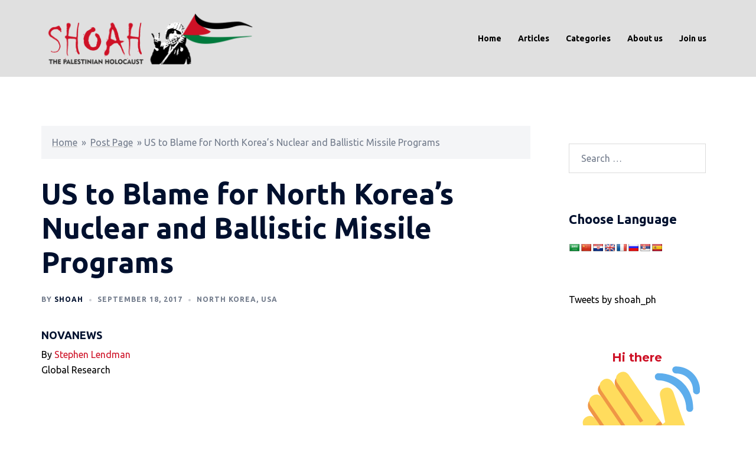

--- FILE ---
content_type: text/html; charset=utf-8
request_url: https://www.google.com/recaptcha/api2/anchor?ar=1&k=6LfW2GUpAAAAAExiMii_MVuNuC-1B5B7eH24a2IQ&co=aHR0cHM6Ly9zaG9haC5vcmcudWs6NDQz&hl=en&v=N67nZn4AqZkNcbeMu4prBgzg&theme=light&size=compact&anchor-ms=20000&execute-ms=30000&cb=qv7bv4ie8b7j
body_size: 49581
content:
<!DOCTYPE HTML><html dir="ltr" lang="en"><head><meta http-equiv="Content-Type" content="text/html; charset=UTF-8">
<meta http-equiv="X-UA-Compatible" content="IE=edge">
<title>reCAPTCHA</title>
<style type="text/css">
/* cyrillic-ext */
@font-face {
  font-family: 'Roboto';
  font-style: normal;
  font-weight: 400;
  font-stretch: 100%;
  src: url(//fonts.gstatic.com/s/roboto/v48/KFO7CnqEu92Fr1ME7kSn66aGLdTylUAMa3GUBHMdazTgWw.woff2) format('woff2');
  unicode-range: U+0460-052F, U+1C80-1C8A, U+20B4, U+2DE0-2DFF, U+A640-A69F, U+FE2E-FE2F;
}
/* cyrillic */
@font-face {
  font-family: 'Roboto';
  font-style: normal;
  font-weight: 400;
  font-stretch: 100%;
  src: url(//fonts.gstatic.com/s/roboto/v48/KFO7CnqEu92Fr1ME7kSn66aGLdTylUAMa3iUBHMdazTgWw.woff2) format('woff2');
  unicode-range: U+0301, U+0400-045F, U+0490-0491, U+04B0-04B1, U+2116;
}
/* greek-ext */
@font-face {
  font-family: 'Roboto';
  font-style: normal;
  font-weight: 400;
  font-stretch: 100%;
  src: url(//fonts.gstatic.com/s/roboto/v48/KFO7CnqEu92Fr1ME7kSn66aGLdTylUAMa3CUBHMdazTgWw.woff2) format('woff2');
  unicode-range: U+1F00-1FFF;
}
/* greek */
@font-face {
  font-family: 'Roboto';
  font-style: normal;
  font-weight: 400;
  font-stretch: 100%;
  src: url(//fonts.gstatic.com/s/roboto/v48/KFO7CnqEu92Fr1ME7kSn66aGLdTylUAMa3-UBHMdazTgWw.woff2) format('woff2');
  unicode-range: U+0370-0377, U+037A-037F, U+0384-038A, U+038C, U+038E-03A1, U+03A3-03FF;
}
/* math */
@font-face {
  font-family: 'Roboto';
  font-style: normal;
  font-weight: 400;
  font-stretch: 100%;
  src: url(//fonts.gstatic.com/s/roboto/v48/KFO7CnqEu92Fr1ME7kSn66aGLdTylUAMawCUBHMdazTgWw.woff2) format('woff2');
  unicode-range: U+0302-0303, U+0305, U+0307-0308, U+0310, U+0312, U+0315, U+031A, U+0326-0327, U+032C, U+032F-0330, U+0332-0333, U+0338, U+033A, U+0346, U+034D, U+0391-03A1, U+03A3-03A9, U+03B1-03C9, U+03D1, U+03D5-03D6, U+03F0-03F1, U+03F4-03F5, U+2016-2017, U+2034-2038, U+203C, U+2040, U+2043, U+2047, U+2050, U+2057, U+205F, U+2070-2071, U+2074-208E, U+2090-209C, U+20D0-20DC, U+20E1, U+20E5-20EF, U+2100-2112, U+2114-2115, U+2117-2121, U+2123-214F, U+2190, U+2192, U+2194-21AE, U+21B0-21E5, U+21F1-21F2, U+21F4-2211, U+2213-2214, U+2216-22FF, U+2308-230B, U+2310, U+2319, U+231C-2321, U+2336-237A, U+237C, U+2395, U+239B-23B7, U+23D0, U+23DC-23E1, U+2474-2475, U+25AF, U+25B3, U+25B7, U+25BD, U+25C1, U+25CA, U+25CC, U+25FB, U+266D-266F, U+27C0-27FF, U+2900-2AFF, U+2B0E-2B11, U+2B30-2B4C, U+2BFE, U+3030, U+FF5B, U+FF5D, U+1D400-1D7FF, U+1EE00-1EEFF;
}
/* symbols */
@font-face {
  font-family: 'Roboto';
  font-style: normal;
  font-weight: 400;
  font-stretch: 100%;
  src: url(//fonts.gstatic.com/s/roboto/v48/KFO7CnqEu92Fr1ME7kSn66aGLdTylUAMaxKUBHMdazTgWw.woff2) format('woff2');
  unicode-range: U+0001-000C, U+000E-001F, U+007F-009F, U+20DD-20E0, U+20E2-20E4, U+2150-218F, U+2190, U+2192, U+2194-2199, U+21AF, U+21E6-21F0, U+21F3, U+2218-2219, U+2299, U+22C4-22C6, U+2300-243F, U+2440-244A, U+2460-24FF, U+25A0-27BF, U+2800-28FF, U+2921-2922, U+2981, U+29BF, U+29EB, U+2B00-2BFF, U+4DC0-4DFF, U+FFF9-FFFB, U+10140-1018E, U+10190-1019C, U+101A0, U+101D0-101FD, U+102E0-102FB, U+10E60-10E7E, U+1D2C0-1D2D3, U+1D2E0-1D37F, U+1F000-1F0FF, U+1F100-1F1AD, U+1F1E6-1F1FF, U+1F30D-1F30F, U+1F315, U+1F31C, U+1F31E, U+1F320-1F32C, U+1F336, U+1F378, U+1F37D, U+1F382, U+1F393-1F39F, U+1F3A7-1F3A8, U+1F3AC-1F3AF, U+1F3C2, U+1F3C4-1F3C6, U+1F3CA-1F3CE, U+1F3D4-1F3E0, U+1F3ED, U+1F3F1-1F3F3, U+1F3F5-1F3F7, U+1F408, U+1F415, U+1F41F, U+1F426, U+1F43F, U+1F441-1F442, U+1F444, U+1F446-1F449, U+1F44C-1F44E, U+1F453, U+1F46A, U+1F47D, U+1F4A3, U+1F4B0, U+1F4B3, U+1F4B9, U+1F4BB, U+1F4BF, U+1F4C8-1F4CB, U+1F4D6, U+1F4DA, U+1F4DF, U+1F4E3-1F4E6, U+1F4EA-1F4ED, U+1F4F7, U+1F4F9-1F4FB, U+1F4FD-1F4FE, U+1F503, U+1F507-1F50B, U+1F50D, U+1F512-1F513, U+1F53E-1F54A, U+1F54F-1F5FA, U+1F610, U+1F650-1F67F, U+1F687, U+1F68D, U+1F691, U+1F694, U+1F698, U+1F6AD, U+1F6B2, U+1F6B9-1F6BA, U+1F6BC, U+1F6C6-1F6CF, U+1F6D3-1F6D7, U+1F6E0-1F6EA, U+1F6F0-1F6F3, U+1F6F7-1F6FC, U+1F700-1F7FF, U+1F800-1F80B, U+1F810-1F847, U+1F850-1F859, U+1F860-1F887, U+1F890-1F8AD, U+1F8B0-1F8BB, U+1F8C0-1F8C1, U+1F900-1F90B, U+1F93B, U+1F946, U+1F984, U+1F996, U+1F9E9, U+1FA00-1FA6F, U+1FA70-1FA7C, U+1FA80-1FA89, U+1FA8F-1FAC6, U+1FACE-1FADC, U+1FADF-1FAE9, U+1FAF0-1FAF8, U+1FB00-1FBFF;
}
/* vietnamese */
@font-face {
  font-family: 'Roboto';
  font-style: normal;
  font-weight: 400;
  font-stretch: 100%;
  src: url(//fonts.gstatic.com/s/roboto/v48/KFO7CnqEu92Fr1ME7kSn66aGLdTylUAMa3OUBHMdazTgWw.woff2) format('woff2');
  unicode-range: U+0102-0103, U+0110-0111, U+0128-0129, U+0168-0169, U+01A0-01A1, U+01AF-01B0, U+0300-0301, U+0303-0304, U+0308-0309, U+0323, U+0329, U+1EA0-1EF9, U+20AB;
}
/* latin-ext */
@font-face {
  font-family: 'Roboto';
  font-style: normal;
  font-weight: 400;
  font-stretch: 100%;
  src: url(//fonts.gstatic.com/s/roboto/v48/KFO7CnqEu92Fr1ME7kSn66aGLdTylUAMa3KUBHMdazTgWw.woff2) format('woff2');
  unicode-range: U+0100-02BA, U+02BD-02C5, U+02C7-02CC, U+02CE-02D7, U+02DD-02FF, U+0304, U+0308, U+0329, U+1D00-1DBF, U+1E00-1E9F, U+1EF2-1EFF, U+2020, U+20A0-20AB, U+20AD-20C0, U+2113, U+2C60-2C7F, U+A720-A7FF;
}
/* latin */
@font-face {
  font-family: 'Roboto';
  font-style: normal;
  font-weight: 400;
  font-stretch: 100%;
  src: url(//fonts.gstatic.com/s/roboto/v48/KFO7CnqEu92Fr1ME7kSn66aGLdTylUAMa3yUBHMdazQ.woff2) format('woff2');
  unicode-range: U+0000-00FF, U+0131, U+0152-0153, U+02BB-02BC, U+02C6, U+02DA, U+02DC, U+0304, U+0308, U+0329, U+2000-206F, U+20AC, U+2122, U+2191, U+2193, U+2212, U+2215, U+FEFF, U+FFFD;
}
/* cyrillic-ext */
@font-face {
  font-family: 'Roboto';
  font-style: normal;
  font-weight: 500;
  font-stretch: 100%;
  src: url(//fonts.gstatic.com/s/roboto/v48/KFO7CnqEu92Fr1ME7kSn66aGLdTylUAMa3GUBHMdazTgWw.woff2) format('woff2');
  unicode-range: U+0460-052F, U+1C80-1C8A, U+20B4, U+2DE0-2DFF, U+A640-A69F, U+FE2E-FE2F;
}
/* cyrillic */
@font-face {
  font-family: 'Roboto';
  font-style: normal;
  font-weight: 500;
  font-stretch: 100%;
  src: url(//fonts.gstatic.com/s/roboto/v48/KFO7CnqEu92Fr1ME7kSn66aGLdTylUAMa3iUBHMdazTgWw.woff2) format('woff2');
  unicode-range: U+0301, U+0400-045F, U+0490-0491, U+04B0-04B1, U+2116;
}
/* greek-ext */
@font-face {
  font-family: 'Roboto';
  font-style: normal;
  font-weight: 500;
  font-stretch: 100%;
  src: url(//fonts.gstatic.com/s/roboto/v48/KFO7CnqEu92Fr1ME7kSn66aGLdTylUAMa3CUBHMdazTgWw.woff2) format('woff2');
  unicode-range: U+1F00-1FFF;
}
/* greek */
@font-face {
  font-family: 'Roboto';
  font-style: normal;
  font-weight: 500;
  font-stretch: 100%;
  src: url(//fonts.gstatic.com/s/roboto/v48/KFO7CnqEu92Fr1ME7kSn66aGLdTylUAMa3-UBHMdazTgWw.woff2) format('woff2');
  unicode-range: U+0370-0377, U+037A-037F, U+0384-038A, U+038C, U+038E-03A1, U+03A3-03FF;
}
/* math */
@font-face {
  font-family: 'Roboto';
  font-style: normal;
  font-weight: 500;
  font-stretch: 100%;
  src: url(//fonts.gstatic.com/s/roboto/v48/KFO7CnqEu92Fr1ME7kSn66aGLdTylUAMawCUBHMdazTgWw.woff2) format('woff2');
  unicode-range: U+0302-0303, U+0305, U+0307-0308, U+0310, U+0312, U+0315, U+031A, U+0326-0327, U+032C, U+032F-0330, U+0332-0333, U+0338, U+033A, U+0346, U+034D, U+0391-03A1, U+03A3-03A9, U+03B1-03C9, U+03D1, U+03D5-03D6, U+03F0-03F1, U+03F4-03F5, U+2016-2017, U+2034-2038, U+203C, U+2040, U+2043, U+2047, U+2050, U+2057, U+205F, U+2070-2071, U+2074-208E, U+2090-209C, U+20D0-20DC, U+20E1, U+20E5-20EF, U+2100-2112, U+2114-2115, U+2117-2121, U+2123-214F, U+2190, U+2192, U+2194-21AE, U+21B0-21E5, U+21F1-21F2, U+21F4-2211, U+2213-2214, U+2216-22FF, U+2308-230B, U+2310, U+2319, U+231C-2321, U+2336-237A, U+237C, U+2395, U+239B-23B7, U+23D0, U+23DC-23E1, U+2474-2475, U+25AF, U+25B3, U+25B7, U+25BD, U+25C1, U+25CA, U+25CC, U+25FB, U+266D-266F, U+27C0-27FF, U+2900-2AFF, U+2B0E-2B11, U+2B30-2B4C, U+2BFE, U+3030, U+FF5B, U+FF5D, U+1D400-1D7FF, U+1EE00-1EEFF;
}
/* symbols */
@font-face {
  font-family: 'Roboto';
  font-style: normal;
  font-weight: 500;
  font-stretch: 100%;
  src: url(//fonts.gstatic.com/s/roboto/v48/KFO7CnqEu92Fr1ME7kSn66aGLdTylUAMaxKUBHMdazTgWw.woff2) format('woff2');
  unicode-range: U+0001-000C, U+000E-001F, U+007F-009F, U+20DD-20E0, U+20E2-20E4, U+2150-218F, U+2190, U+2192, U+2194-2199, U+21AF, U+21E6-21F0, U+21F3, U+2218-2219, U+2299, U+22C4-22C6, U+2300-243F, U+2440-244A, U+2460-24FF, U+25A0-27BF, U+2800-28FF, U+2921-2922, U+2981, U+29BF, U+29EB, U+2B00-2BFF, U+4DC0-4DFF, U+FFF9-FFFB, U+10140-1018E, U+10190-1019C, U+101A0, U+101D0-101FD, U+102E0-102FB, U+10E60-10E7E, U+1D2C0-1D2D3, U+1D2E0-1D37F, U+1F000-1F0FF, U+1F100-1F1AD, U+1F1E6-1F1FF, U+1F30D-1F30F, U+1F315, U+1F31C, U+1F31E, U+1F320-1F32C, U+1F336, U+1F378, U+1F37D, U+1F382, U+1F393-1F39F, U+1F3A7-1F3A8, U+1F3AC-1F3AF, U+1F3C2, U+1F3C4-1F3C6, U+1F3CA-1F3CE, U+1F3D4-1F3E0, U+1F3ED, U+1F3F1-1F3F3, U+1F3F5-1F3F7, U+1F408, U+1F415, U+1F41F, U+1F426, U+1F43F, U+1F441-1F442, U+1F444, U+1F446-1F449, U+1F44C-1F44E, U+1F453, U+1F46A, U+1F47D, U+1F4A3, U+1F4B0, U+1F4B3, U+1F4B9, U+1F4BB, U+1F4BF, U+1F4C8-1F4CB, U+1F4D6, U+1F4DA, U+1F4DF, U+1F4E3-1F4E6, U+1F4EA-1F4ED, U+1F4F7, U+1F4F9-1F4FB, U+1F4FD-1F4FE, U+1F503, U+1F507-1F50B, U+1F50D, U+1F512-1F513, U+1F53E-1F54A, U+1F54F-1F5FA, U+1F610, U+1F650-1F67F, U+1F687, U+1F68D, U+1F691, U+1F694, U+1F698, U+1F6AD, U+1F6B2, U+1F6B9-1F6BA, U+1F6BC, U+1F6C6-1F6CF, U+1F6D3-1F6D7, U+1F6E0-1F6EA, U+1F6F0-1F6F3, U+1F6F7-1F6FC, U+1F700-1F7FF, U+1F800-1F80B, U+1F810-1F847, U+1F850-1F859, U+1F860-1F887, U+1F890-1F8AD, U+1F8B0-1F8BB, U+1F8C0-1F8C1, U+1F900-1F90B, U+1F93B, U+1F946, U+1F984, U+1F996, U+1F9E9, U+1FA00-1FA6F, U+1FA70-1FA7C, U+1FA80-1FA89, U+1FA8F-1FAC6, U+1FACE-1FADC, U+1FADF-1FAE9, U+1FAF0-1FAF8, U+1FB00-1FBFF;
}
/* vietnamese */
@font-face {
  font-family: 'Roboto';
  font-style: normal;
  font-weight: 500;
  font-stretch: 100%;
  src: url(//fonts.gstatic.com/s/roboto/v48/KFO7CnqEu92Fr1ME7kSn66aGLdTylUAMa3OUBHMdazTgWw.woff2) format('woff2');
  unicode-range: U+0102-0103, U+0110-0111, U+0128-0129, U+0168-0169, U+01A0-01A1, U+01AF-01B0, U+0300-0301, U+0303-0304, U+0308-0309, U+0323, U+0329, U+1EA0-1EF9, U+20AB;
}
/* latin-ext */
@font-face {
  font-family: 'Roboto';
  font-style: normal;
  font-weight: 500;
  font-stretch: 100%;
  src: url(//fonts.gstatic.com/s/roboto/v48/KFO7CnqEu92Fr1ME7kSn66aGLdTylUAMa3KUBHMdazTgWw.woff2) format('woff2');
  unicode-range: U+0100-02BA, U+02BD-02C5, U+02C7-02CC, U+02CE-02D7, U+02DD-02FF, U+0304, U+0308, U+0329, U+1D00-1DBF, U+1E00-1E9F, U+1EF2-1EFF, U+2020, U+20A0-20AB, U+20AD-20C0, U+2113, U+2C60-2C7F, U+A720-A7FF;
}
/* latin */
@font-face {
  font-family: 'Roboto';
  font-style: normal;
  font-weight: 500;
  font-stretch: 100%;
  src: url(//fonts.gstatic.com/s/roboto/v48/KFO7CnqEu92Fr1ME7kSn66aGLdTylUAMa3yUBHMdazQ.woff2) format('woff2');
  unicode-range: U+0000-00FF, U+0131, U+0152-0153, U+02BB-02BC, U+02C6, U+02DA, U+02DC, U+0304, U+0308, U+0329, U+2000-206F, U+20AC, U+2122, U+2191, U+2193, U+2212, U+2215, U+FEFF, U+FFFD;
}
/* cyrillic-ext */
@font-face {
  font-family: 'Roboto';
  font-style: normal;
  font-weight: 900;
  font-stretch: 100%;
  src: url(//fonts.gstatic.com/s/roboto/v48/KFO7CnqEu92Fr1ME7kSn66aGLdTylUAMa3GUBHMdazTgWw.woff2) format('woff2');
  unicode-range: U+0460-052F, U+1C80-1C8A, U+20B4, U+2DE0-2DFF, U+A640-A69F, U+FE2E-FE2F;
}
/* cyrillic */
@font-face {
  font-family: 'Roboto';
  font-style: normal;
  font-weight: 900;
  font-stretch: 100%;
  src: url(//fonts.gstatic.com/s/roboto/v48/KFO7CnqEu92Fr1ME7kSn66aGLdTylUAMa3iUBHMdazTgWw.woff2) format('woff2');
  unicode-range: U+0301, U+0400-045F, U+0490-0491, U+04B0-04B1, U+2116;
}
/* greek-ext */
@font-face {
  font-family: 'Roboto';
  font-style: normal;
  font-weight: 900;
  font-stretch: 100%;
  src: url(//fonts.gstatic.com/s/roboto/v48/KFO7CnqEu92Fr1ME7kSn66aGLdTylUAMa3CUBHMdazTgWw.woff2) format('woff2');
  unicode-range: U+1F00-1FFF;
}
/* greek */
@font-face {
  font-family: 'Roboto';
  font-style: normal;
  font-weight: 900;
  font-stretch: 100%;
  src: url(//fonts.gstatic.com/s/roboto/v48/KFO7CnqEu92Fr1ME7kSn66aGLdTylUAMa3-UBHMdazTgWw.woff2) format('woff2');
  unicode-range: U+0370-0377, U+037A-037F, U+0384-038A, U+038C, U+038E-03A1, U+03A3-03FF;
}
/* math */
@font-face {
  font-family: 'Roboto';
  font-style: normal;
  font-weight: 900;
  font-stretch: 100%;
  src: url(//fonts.gstatic.com/s/roboto/v48/KFO7CnqEu92Fr1ME7kSn66aGLdTylUAMawCUBHMdazTgWw.woff2) format('woff2');
  unicode-range: U+0302-0303, U+0305, U+0307-0308, U+0310, U+0312, U+0315, U+031A, U+0326-0327, U+032C, U+032F-0330, U+0332-0333, U+0338, U+033A, U+0346, U+034D, U+0391-03A1, U+03A3-03A9, U+03B1-03C9, U+03D1, U+03D5-03D6, U+03F0-03F1, U+03F4-03F5, U+2016-2017, U+2034-2038, U+203C, U+2040, U+2043, U+2047, U+2050, U+2057, U+205F, U+2070-2071, U+2074-208E, U+2090-209C, U+20D0-20DC, U+20E1, U+20E5-20EF, U+2100-2112, U+2114-2115, U+2117-2121, U+2123-214F, U+2190, U+2192, U+2194-21AE, U+21B0-21E5, U+21F1-21F2, U+21F4-2211, U+2213-2214, U+2216-22FF, U+2308-230B, U+2310, U+2319, U+231C-2321, U+2336-237A, U+237C, U+2395, U+239B-23B7, U+23D0, U+23DC-23E1, U+2474-2475, U+25AF, U+25B3, U+25B7, U+25BD, U+25C1, U+25CA, U+25CC, U+25FB, U+266D-266F, U+27C0-27FF, U+2900-2AFF, U+2B0E-2B11, U+2B30-2B4C, U+2BFE, U+3030, U+FF5B, U+FF5D, U+1D400-1D7FF, U+1EE00-1EEFF;
}
/* symbols */
@font-face {
  font-family: 'Roboto';
  font-style: normal;
  font-weight: 900;
  font-stretch: 100%;
  src: url(//fonts.gstatic.com/s/roboto/v48/KFO7CnqEu92Fr1ME7kSn66aGLdTylUAMaxKUBHMdazTgWw.woff2) format('woff2');
  unicode-range: U+0001-000C, U+000E-001F, U+007F-009F, U+20DD-20E0, U+20E2-20E4, U+2150-218F, U+2190, U+2192, U+2194-2199, U+21AF, U+21E6-21F0, U+21F3, U+2218-2219, U+2299, U+22C4-22C6, U+2300-243F, U+2440-244A, U+2460-24FF, U+25A0-27BF, U+2800-28FF, U+2921-2922, U+2981, U+29BF, U+29EB, U+2B00-2BFF, U+4DC0-4DFF, U+FFF9-FFFB, U+10140-1018E, U+10190-1019C, U+101A0, U+101D0-101FD, U+102E0-102FB, U+10E60-10E7E, U+1D2C0-1D2D3, U+1D2E0-1D37F, U+1F000-1F0FF, U+1F100-1F1AD, U+1F1E6-1F1FF, U+1F30D-1F30F, U+1F315, U+1F31C, U+1F31E, U+1F320-1F32C, U+1F336, U+1F378, U+1F37D, U+1F382, U+1F393-1F39F, U+1F3A7-1F3A8, U+1F3AC-1F3AF, U+1F3C2, U+1F3C4-1F3C6, U+1F3CA-1F3CE, U+1F3D4-1F3E0, U+1F3ED, U+1F3F1-1F3F3, U+1F3F5-1F3F7, U+1F408, U+1F415, U+1F41F, U+1F426, U+1F43F, U+1F441-1F442, U+1F444, U+1F446-1F449, U+1F44C-1F44E, U+1F453, U+1F46A, U+1F47D, U+1F4A3, U+1F4B0, U+1F4B3, U+1F4B9, U+1F4BB, U+1F4BF, U+1F4C8-1F4CB, U+1F4D6, U+1F4DA, U+1F4DF, U+1F4E3-1F4E6, U+1F4EA-1F4ED, U+1F4F7, U+1F4F9-1F4FB, U+1F4FD-1F4FE, U+1F503, U+1F507-1F50B, U+1F50D, U+1F512-1F513, U+1F53E-1F54A, U+1F54F-1F5FA, U+1F610, U+1F650-1F67F, U+1F687, U+1F68D, U+1F691, U+1F694, U+1F698, U+1F6AD, U+1F6B2, U+1F6B9-1F6BA, U+1F6BC, U+1F6C6-1F6CF, U+1F6D3-1F6D7, U+1F6E0-1F6EA, U+1F6F0-1F6F3, U+1F6F7-1F6FC, U+1F700-1F7FF, U+1F800-1F80B, U+1F810-1F847, U+1F850-1F859, U+1F860-1F887, U+1F890-1F8AD, U+1F8B0-1F8BB, U+1F8C0-1F8C1, U+1F900-1F90B, U+1F93B, U+1F946, U+1F984, U+1F996, U+1F9E9, U+1FA00-1FA6F, U+1FA70-1FA7C, U+1FA80-1FA89, U+1FA8F-1FAC6, U+1FACE-1FADC, U+1FADF-1FAE9, U+1FAF0-1FAF8, U+1FB00-1FBFF;
}
/* vietnamese */
@font-face {
  font-family: 'Roboto';
  font-style: normal;
  font-weight: 900;
  font-stretch: 100%;
  src: url(//fonts.gstatic.com/s/roboto/v48/KFO7CnqEu92Fr1ME7kSn66aGLdTylUAMa3OUBHMdazTgWw.woff2) format('woff2');
  unicode-range: U+0102-0103, U+0110-0111, U+0128-0129, U+0168-0169, U+01A0-01A1, U+01AF-01B0, U+0300-0301, U+0303-0304, U+0308-0309, U+0323, U+0329, U+1EA0-1EF9, U+20AB;
}
/* latin-ext */
@font-face {
  font-family: 'Roboto';
  font-style: normal;
  font-weight: 900;
  font-stretch: 100%;
  src: url(//fonts.gstatic.com/s/roboto/v48/KFO7CnqEu92Fr1ME7kSn66aGLdTylUAMa3KUBHMdazTgWw.woff2) format('woff2');
  unicode-range: U+0100-02BA, U+02BD-02C5, U+02C7-02CC, U+02CE-02D7, U+02DD-02FF, U+0304, U+0308, U+0329, U+1D00-1DBF, U+1E00-1E9F, U+1EF2-1EFF, U+2020, U+20A0-20AB, U+20AD-20C0, U+2113, U+2C60-2C7F, U+A720-A7FF;
}
/* latin */
@font-face {
  font-family: 'Roboto';
  font-style: normal;
  font-weight: 900;
  font-stretch: 100%;
  src: url(//fonts.gstatic.com/s/roboto/v48/KFO7CnqEu92Fr1ME7kSn66aGLdTylUAMa3yUBHMdazQ.woff2) format('woff2');
  unicode-range: U+0000-00FF, U+0131, U+0152-0153, U+02BB-02BC, U+02C6, U+02DA, U+02DC, U+0304, U+0308, U+0329, U+2000-206F, U+20AC, U+2122, U+2191, U+2193, U+2212, U+2215, U+FEFF, U+FFFD;
}

</style>
<link rel="stylesheet" type="text/css" href="https://www.gstatic.com/recaptcha/releases/N67nZn4AqZkNcbeMu4prBgzg/styles__ltr.css">
<script nonce="0-IA7E-KBGr4o6olURi8VQ" type="text/javascript">window['__recaptcha_api'] = 'https://www.google.com/recaptcha/api2/';</script>
<script type="text/javascript" src="https://www.gstatic.com/recaptcha/releases/N67nZn4AqZkNcbeMu4prBgzg/recaptcha__en.js" nonce="0-IA7E-KBGr4o6olURi8VQ">
      
    </script></head>
<body><div id="rc-anchor-alert" class="rc-anchor-alert"></div>
<input type="hidden" id="recaptcha-token" value="[base64]">
<script type="text/javascript" nonce="0-IA7E-KBGr4o6olURi8VQ">
      recaptcha.anchor.Main.init("[\x22ainput\x22,[\x22bgdata\x22,\x22\x22,\[base64]/[base64]/MjU1Ong/[base64]/[base64]/[base64]/[base64]/[base64]/[base64]/[base64]/[base64]/[base64]/[base64]/[base64]/[base64]/[base64]/[base64]/[base64]\\u003d\x22,\[base64]\\u003d\x22,\[base64]/[base64]/DqMO+TcOUwoQ9E8K3PWDChsOAw4PChVjCuyhVw67Co8OOw78dS01mDMK6PRnCrSXChFUhwoPDk8Onw6jDhxjDtyRfOBVDfMKRwrsoHsOfw61hwpxNOcKiwrvDlsO/w58Pw5HCkSNfFhvCkMOMw5xRc8Kbw6TDlMKAw6LChhoPwqZ4ShYlXHouw6pqwplYw65GNsKhO8O4w6zDk0ZZKcOFw7/Di8O3BF9Jw43ChkDDskXDlSXCp8KfcTJdNcOpcMOzw4hjw4bCmXjCqsOMw6rCnMO1w5MQc0l+b8OHUDPCjcOrJxw5w7UmwoXDtcOXw7PCqcOHwpHCtCdlw6HCg8KXwoxSwoDDuBh4wp/DtsK1w4Bfwq8OAcKvDcOWw6HDrVBkTR9pwo7DksKewpnCrF3DslfDpyTChVHCmxjDpH0YwrY9YiHCpcKLw6jClMKuwr1IAT3CmcKww4/DtU97OsKCw6fCryBQwoZMGVwMwro6KGXDrmM9w7g2MlxFwoPChVQUwpxbHcKLTwTDrXLCtcONw7HDpsKRa8K9wrMuwqHCs8KpwqdmJcO5woTCmMKZJ8KaZRPDq8OIHw/DqEh/P8KpwonChcOMd8KfdcKSwpjCk1/DrxzDkgTCqSPCjcOHPAcew5Viw5fDssKiK1LDjmHCnRQuw7nCusK2MsKHwpMiw5djwoLCqsOCScOgNWjCjMKUw6PDox/CqVTDjcKyw51MAMOcRVglVMK6EsKQEMK7FnI+EsKMwqQ0HF3CsMKZTcOBw5Ebwr8vU2tzw7BvworDm8KyW8KVwpAlw7HDo8Kpwr/[base64]/w5MnFsOMIxnCqsK6SsK8w5DDm8KIXEcyJsKXwpLDq0VJwqPDkmnClsO0EcOyMCnDqDPDgSzClsOyJkTDoCQkwo4nEWEPAcOsw6pSNcKSw4nDr0bCo0vDn8KTw6XDti97w77DmgE9JMOHwprDtRvCuw9Jw5PCnwIlworCpMKCXsOSd8Kxw6/CpWZVTzXDnnpXwpJ4fB7CrCg8wobCpMKBWkIdwo51woR5wq4YwqQjMMOsccOjwpZQwr0nUG7Du1MABcK7wrXCljcMwq4EwpfDpMOIHcKJOsOcP28LwrcRwojCrcOCWcKkA3JTAsOgNAPDjXXCpn/[base64]/CkTkCwpHDsMOwKC9aZi7Dp8OIBi1QbMOhdTvDtMKYXRlQwp1XwpfDgsOmRG/DmCnDqcKyw7fCmcOnKErCihHDhTzCnsK9FgHCiDEgfR7CiA1Pw6zCosODABvDuS17w5XCpcKCwrDCi8K7QSFreCtLH8K/wp4gIsKvIzkiw7h5wpnCjSLDksKJw7EuVD9lwqZLwpd2w7fDqkvCusO2w71jwrEJw4PCind4YTfDvn3CtjAkAAgbDMKzwqBvVsO1wrbCisK4M8O7wqbCk8OrGQsKAynDkMO7w7ASYCvDsEUqfgcIAMKMLSPCj8KJw6o1agJoYyfDocKlI8KmEsKhwo/Du8OGLHLDnVbDuBMHw73DqsO3WV/CkwMqRUjDsQYhw40kOcOaKBLDmSTDlsKRfmUxPnrCmiofw7gnVmU/wr9VwrsQfWjDiMOfwovCu10OScK1FcKVRsOLVWgtO8KGGMK1wpMmw6vChDtnFh/[base64]/[base64]/DhBXCpcKiQTdufQDCjMKWc8OmwrEKWsK4w6rCnRLCkMKBLcOoMhTDqAElwr/[base64]/Cp8OtwqXCo8Kte3LCl0PCvsOOZsOcwpw4UGPDlAzDqFBabMOZw6UsF8KAMSjDgwHDjj0Sw5Fma07DgsOwwoRpw7jDjxvDvF9dDyx9MsOheysaw5k4aMKHw7A/woVXZkglw6QmwpnCm8OsE8KGw6zCmhDClU0IbALDj8KMFGhfw7vCgGTCvMOUw4Uncx3DvsOTGWXCisObFkIid8KuQMOyw7NQTlPDsMOPwq7DuibCpsO2bsKeNsKNVcOWRwMuI8KiwqzCq3UqwrIXHU/[base64]/[base64]/wrfDmcORIsKNJsOXw5jCocO0dQ7DoMKvw6HDlwwiw51Nw6HCrsOjNMKMNcKHKQg8w7Z2a8O/[base64]/CmMO5DMOHRhHDpBomw4Niw7vDgMOdE8O8WsONPMORN1sHRinDqBjDmMOEKR0dw5kjw7LClhE5bxLDry12ZMKYCsO4w5bDhsKRwpDCqFTCsk3DkXdSw4fCtCXCgMO/woHDgCvDkMK+wr9ywql2wrJEw5ZpEjXCkUTDoz0dwoLCjTh8G8Kdwo01wpJ7JsK9w7rCtMOiIsK3wpDDmjzCljbCvjnDmsKhCRA8wqtfbGAcwpDDhW0TNiPCm8KJM8KBOgvDmsOwU8O/cMKESgrDsBzDv8Ofb2YAWMO8VcKEwo/[base64]/CgsO/w7BPw5Jgw6DDjcKkwpk+SizCt8K4wqhhwpc0wqLDrMKIw6zDvENxaCBIw7p0FVADB3HDi8KSw6hTR2cVdnc5w77Ct2TDt3HDgBXCpSbCs8OtQS5Uw4nDjythw5fDicOoDT/DhcOmesKXwqNqYsKYw61RcjDDoH7DtV7CkF5/[base64]/[base64]/wpvCisO4wr7DqHrDu8OAJcKxwr7ChxBPYWszHljCgcKaw5pbw758w7IiDMKef8KYwozDh1DCsFgww7YRO3/DusKGwoUab1hZFcKJwpgGIMKEbHVOwqMEwptRWDrCusOrwpzCh8OgFhMHw73DpcKBwrTDjyrDiEzDg0rCu8ORw6B+w78cw4nDjg3CjBArwrcPThfDjMOxH0/[base64]/wqh4w6hhwonDvMOzNk3CkljCvzFTwrwrH8OLwonDhMKTecODw7HCicKCwrRtSCrCisKWw4vCtMO3fW3Cu1VZwqfCvQ8Mw6/DlVPCoEcETnB1dsOoEmE8VELDq0rCocOYwo3DlsODG23DiG3Cuj1hDATCkMO6w493w6kHwq55wqZbfjjCtSXDoMO0UcKOL8KZdGN7wonCjCpUw4/CjSnCuMOTaMK7eh/[base64]/ClcOEU30rLDrDgVA2w4HCoABUwq3CjkbDgCJ8w6jCjcO4JgTCl8OxccKlw658bMOnwrl8w6t4wpzCiMO6wrwraBLDocOADW4AwojCrSpHO8ODCSTDgkFjPE/DucKLbFvCs8OYw59QwrPCg8KnKsOnWxrDnsOOfG1wNm4UbMOSMFsDw5ByK8Oaw6LDjXBdNCjClS3CojIiDMKwwrtwf0tTQTnCksKrw5wjK8KwX8OQYBZkw7FVwr/Cu2zCvcKGw7PDmcKawp/DpxoawpLClWMxwo/[base64]/CrMKaRsKEw4YlIsOawod5wocWwoBAeMOPworCpMO3w7gzJsKiWsOeVyTDgsKlw5bDvMKZwoLCj3JPJMKkwqXCulUPw47DrcOlVsO5w7rCtMO/Rmxnw6nCgSEtwpbClsO0WHMVXcOfFyXDn8O0wozDjid0K8KQX0bDtMOgahsQHcOjZ2wQw6rCmT9Sw6tley7DpsOwwpDCoMOLwr3DqcOLSsO7w7fDqsK6QsOZw57DvcKgwrbCsmhJEcKbwpbDncOmwpoSDWZadcOZw6jCiRFXw7Nuw6fDtUt/w77DuGzCh8O5w7rDkcOAwoXDicKDesKSJcKCdsO5w5VRwrpFw6p/w5PClsOaw4cxJsKRQ27CnxLCvx3DuMK3wq/Co1HCnMOyaRNeRyTCmhPDr8KvHsOnHyDCosKECloTcMOoKWDCksK/HMOxw4tnPHsnw4DCssOzwpfDnFgpwrrDnsKGF8KkJMOjfCPDk0VSdyPDrmXClgXDsjAEwqxDB8Ohw6cGEcOQZcKaPsOewoMXPj/Dv8OHw5YSNMKCwqcdwpTDoQ1rw7TCvmsZZ1VhIzrCh8KCw61fwofDpsOQw7Jnw5zDq0Q1woUvfcK7ScOcQMKuwrbCkMKqJBrClUc1woATw7QTwr4ww4JAL8Odw5HDlSIsD8KwDznDmcOTIlPDtBhWaW/DoSXDvkfDtMKWw5htwrYHKCnCrhggwpzCgMK+w49UaMKoSUnDvxvDo8Ogw4UQXsOkw45WQsOOwobCssOzw6PDk8KVwqVqw4gke8OIwo9Lwp/CpjxKOcOzw7XCvQxTwpvCpsOzECh+w4Bxw6PDosKww4RMOcKlwrFBwpfCsMO3V8KuXcO0wo1OLhbDuMOGwopqfgzDjTvDsiEYw7zDsRUiw5PCtcOVGcK/AzwZw5vDgcKuIkfDusO/[base64]/Dg8KbahoiG8Ksw6loGFPDskzDucKGwqYNwqHCuEXDj8OLw54LWxw0woQjw4TCh8K1esKIwqLDssKEw50Rw7TCu8OYwps6KsKtwrosw5HCpwMNHyUWw43DtF4Yw6vDicKbDsOOw5RqDcONf8K/woxSwrfDsMOCw7HDrjTDpljDthTDvVLCkMO/RlnCrMKew5p0OVLDhTPCsF/[base64]/[base64]/XSzDvTnCp8OEw4bCm8KJw5LCp27CusOwwoErEcKmR8KTQiVLw7NSw4EEYn0DA8OeWh/DmyDCt8O7albClRfDt0YGD8OewqTChsOTw4pxwr8hwpB1AsO2FMKWFMO8wocGUsKlwrQpMAnCt8K1S8KVwovCl8KfbsKiAHjCnEFJw4N2TDzChgwAKsKYw7/Cv07DiBdSAcOzREDCoSrDnMOMVMO7wo7Dvnc3JsOFE8KLwoJXwrLDlHbDqRsaw7HDncKuUMO5OsOLw5Bow6IXbcOUOwc9wpUbAxrDm8K0w5ALBsK3worCgEt8P8K2w67DgMOhwqfDj3BYC8KJDcOYw7YZFQpIw5UZwpfDosKQwp4gUAvCvw/Do8Ksw61Pw6l5wqfCrH1PO8OFPxMyw6TCkgjDu8OTwrBKw6fCtsKxfmdDTMO6wq/[base64]/BG3DhADDsMKBw6jCqcKLUlR5BMORW8OmwrB8wqAWM28CDgxewrrCo3/Cm8KJIgfDp3LDhxA2e1PDggIjAcKSXsOTO3PCl0jCo8KuwrUjw6A+DCXDpcOuw4okXybCnDrCq3xxIsKsw4LChAkcw4rCqcORZwJswprDr8KnD3LDv1wXw6wDfsKMX8OAw4rDolzCrMK1wqTCp8Oiw6FiLMKTwpvCpk4ew7/DocOheCfCsR4YHgLCtgPDv8KZwq83HBbDjDPDhsKHwrtGw53DimXDpRovwq3CoD7Ct8OEMVwGKDbCrTHDkcKlwonCh8K7MG3Dr0jCmcO9T8K7wprCrDhrwpIxKMKKMjkpLsK9w44Kw7LDp1lwUMKMODhew6/DmsKCwqvCqMKawpHCg8Ozw7s0HsKUwrVfwoTCrsKxNEkhw7TDpMKjw7jCvMKsdcKYwrZIKVY5w50bwr4Ofm9+w5J6D8KQwoYfOQTDqStlUEDCrcKsw6TDosOQw6VvMHnCvCfCrCXDusKAc2vCpV3CscKsw5gZwovDsMK0BcKRwrMjDiphwrTDicK/[base64]/DjcO0wp8edAPCu8Oww6jDn8KkA8KRw4AcFGHCgVxPEBPDmMOBEhrDlljDkB9JwrtwUirCt1Qyw6PDuhIfwo/[base64]/[base64]/CgQjCjcKgwqLDjT1eUcKzQ0rDoDzCrcO9wppoagvCk8KgMAEOB1fDgMOYwqM0w7/DkMOiwrfCqMOPwoLDuTTDgE0bOVVzw63CncOTAx7Du8OKwq4+wqnDrsOKw5PClcOowrLDoMOywrPCqMKfSMOiRsKdwqnCqyNXw4vCnhQQecOqNAF8NcO3w51OwrZJw5XCuMOrbF9fwpMWNcOfwpB+wqfCt2nCnVTCk1UGwpvCrm1/w6RqFUrDrg7Dv8OwYsKYTQ5yXMOKasKsOBbDlUzCv8OWIAfDtcOkwqfCpH8kX8O6NcOIw643JMOfw7/Ctwprw4HCn8KfZDzDtTLCkcKmw6PDqyrClGAZUcKpFiHDrF/CqcOyw7lcY8KgTwo8A8KPw7bChWjDk8KcA8OGw4vDn8Kawq0Ldx3CixvDmA4ewrFbwpHDgsKOw6TCu8KWw7TDtwJXXsKOJHoiQhnCu3oOw4bDol3CnxHCg8KlwrAxw544MsOFSsOEScO/w4RZaDjDqMKGw7NKWMOSUTPCjsKWwoHCo8K1CBDDpTIcUcK0w6zCr17CoXTDnRDChMK4GMOIw79DIMOtVg8VHMOJwrHDncKYwoJOe2zDgsOgw5HCi2PDqT/DhkUcH8OBTsO+wqzCp8OMwoLDmB3DsMK1acKPImHDn8KxwqVWeWLDsgLDjsKoYBdUwpxQwqN1w6xSw6LClcOyfMKtw4vDgsO2STwHwqcMw5MwQcOwBVpLwp4Lwr3ClsOoUDdZI8OvwpHCs8OhwozCmQxjJMOhDMKpcyoTcn/CrXgaw7nDq8OKwrXCrMK6w5fCn8KawqI1wpzDijIvw6cEOBtvYcKJw4XCngjCiBnCiQlbw6jChsKVIFXCgj9ranfCsU/CohM9woRtw4bDtcKLw4HDuAnDm8Kfw5HCv8Oxw4BuacO8H8O+ITNoMEUHScOkw6p+woQhwo8Nw7sowrVIw6tvw53DjsOcRQlkwp9KQSnDpcKHNcKnw5vClcOhFMOLFBfDghDCqsKYTQfCg8KYwprDqsOmecKEKcKqJMKBEj/Dl8K6Fwo5wrMENcOww7AqwrzDncKzJwhZwqobQMKFZsOgIijDjzXCvsO1JMOeWMOIVMKGRHBAw7I0wqcnw75RbMOXwqrClWnDg8KOw7jDisKzwq3CncKOw4HDq8Omw5fDjE5KaisVLsKswq48XVrCu2bDrgDClcKzEcKGw5t/e8K3NsOeccKyUDpxI8OJUWJcFUHCvhTDsTtTAcOKw4bDkcO6w4M+EV7Djn1+woTDhhTCv3ACwr3DvsKqGSfDpWPCgcO4DkPDvXDClMOvH8KMTcKow4/Cu8KGwp04wqrCscODfXnCsQTCoD7Cim1Mw7PDoWMDZkkPIMOvacKow7/[base64]/CjWoZBcOvFMOPw65zwrNCw43CtsOKMixww5Rxw5zCjWHDrlXDhGnDvzMtw6FSRsKcUl/DnUc+QU1XdMKowpPDhTVJw7nCvcOWw7jDl3NhF2Now4rDgE7DuEsBXFlyUMOCw5sCXsK3wrnDggU4a8OswovCjcO/[base64]/[base64]/CpMKce8Oyw47DssK+TMOpa8K9PMOFO8ObworDlFAMw7Ntw4ACwqPCkWPDqXnCs1vDpDjDsDjCqAwwc34HwrvCiTHDlsK8KhUdNyHCscKmRDjDmjXDgDXClsKUw4/DrMK0LmHDkRIkwrJgw4lOwqhCwo9IWsKJUWxeO3/DoMKJw5J/w6UMCMOowqpHw4vDq3rChcOpVcK6w6bCucKWLcK/w5DCnsOjQcOaSsKCw43DgMOtwrYQw6BFwq7DlnMWwpLCok7DgMO/wqMSw6XClsOTF1vDvcO2HQHDoCjClsK2PHDDksOxw5jDoHgTwrdpw4xlPMKzFWxWYgg7w7Z9w6DDii4JdMOiJMK4TsOzwrXCmsOUGwjCmcKrZMKJGcOzwpkZw6JvwpzClMOkw5d/wo/[base64]/CgSbCiRTDpBR4wo3Dtw3Dki18DUNXw5zCiDnCtcKQdS57acORGlfCpsO9wrbDqh3Cq8KTd0l5w61OwpJ1Ui/Cii7DmcOLw5Z4w5jCkgrCgzV5wpzCgDdpHDsbwrotw4nDpsOJwrJ1woRoTMKPKHM6CzRyUHfCjcKPw7I/[base64]/[base64]/[base64]/[base64]/DnsKCAgtLw6XDoirCpMOpM8OMw5FMw6RAw5A5UMKiBcKcw4zCr8KiTykqw4/DjsOZw6kKbsOsw6bCjy/CrcO0w4cQw6LDiMKRwpHCu8KOwonDvMK5w49Lw7DDqMO9KkhgU8KewpPCl8O1w4kyOzgTwpR4XmHCmwXDjMOtw7zCp8KHVMKjai3DlGYtwpQtw5dfwoLCizXDq8O9QTPDp1jDpsKkwprDjCPDpk/CgMO3wqd1Fg/ChWMrwpUew7J0w4BjJMOOUzVaw6XChMKvw6DCsX7ChwfCo2zCsmPCvTlDcsOgOHNBD8KDwrnDqw05w7bCpQ/DsMOTKMK4J1DDlsKzwr7CuiXDikYzw5PCljA+TFZvw79XHMO7PcK3w7fCr1bCg23ChcKuV8KgDg9TSwctw6HDpMOGw5XCn19cZzvDihQEKcOAUjVqYD/DpxPDlAYiwo0iwoYJV8KzwqRFw4wMwq9Cb8OYX0E8GinCnW7Cq3ERAjgffyTDv8Kqw7sew6LDq8Oiw7NewqfCrsKXGA1awqbCoRbCgSt0NcO5WMKPwoTCqMKlwoDCksOZfXzDiMO/YVzCv2VcekhPwqhvwoxnw4LCrcKfwoHCvcKlwooHQBLDs2oIw7XCiMOndD9Lw7Zaw7htw6fClcKOwrXDoMOxfjITwoExw6FsdhHCu8KPw40vw6JEwqh6Zz7CtsK0CAsECj/CmsKyPsOEwpLDpMO1cMOhw4wFfMKOwpgUwpvCgcKuTX5jwplww71kwoRJw5bDtMKEDMKIwqR/[base64]/[base64]/[base64]/CrWrDvjIfwoonagfDpjjDpnd+NMO4w5rDgWzDmcOLTnRBw4dGfmMZw6jDvsOIw5sJw4Esw7xHwpjDkxtNdkrCrFgha8KxJMK9wr/DhRjCuy/CqQIQUMKmwo9cJBjDjcOwwrLCh3XCl8O1w6/DuW1vDATChxLCmMKHwpNww5PCjW1ywr7Djlohw6DDp2YsP8K0dcKjBsK6wpFbw6vDnMKAPHLDlRvCjhXCs1PCrnHDgmfDoRHCqcKLBMKBJMKXQ8KLZEvCvUdrwojCgkIYMG8PDjnCkHjCpC7DssKJSkF/wphhwrpAw4DCuMOYdEoZw7PCpMKhwrrDocK9wojDvsOTV1/[base64]/[base64]/DsMKjMMOjw6DClmIaw5QFVgo+w7gfUMOVWRh+w74ww77Cq2Q4w7zCiMKLASQZUgDDsi/Cq8KOw7LCq8KnwpBzL3BdwpDDuC3Cq8KYeUYhw5/DnsOswqA6alVLw6rDi0jCq8Kowr8XUMKdRMKIwpHDhVTDiMKcwo9awo9iCcOWw5xPaMK9wp/CjsKmw5LCmxnDqMKEwoUXwp5SwplHQsOvw6hkwpvCtBRVAmDDmsKDw5MAO2Yvw5vDq0/Cv8Khw693w7jDlW/DsjlOc1vDl2fDtlw5EXPCjw7ClMKgw5vCm8KHw4JXTsOOUsK8w5XDlxfDjE3Dnz3CnSrDin3DqMOWw71vw5F0wq50PRfCrsOhw4DDoMK0w4nDo0zDpcKxwqRUETtpwroNw71HagjCgsOFwqoXw6lkNC/DpcKjUcKQZkY+wp9/[base64]/DkWzCkgcsBSUHwq8cw6bDicO4wo8tU8KqMUh9DsOTF8K3X8KRwoR6wpxIR8OTGWJvwoTDi8O2wp7DoxNpW23CnRd3OMOZc2nCkUHDkn/[base64]/CpCFydE3Dm3UlcsK7w77DlsOQw7A3esKYZcKAKsKQwrvCqyRjcsOXwpDDjQTDm8OrRns1wp3DjkkKP8OgIXDCqcK/wphnwrJVw4bDtQNswrPDpsOtwr7CoXBowpTClsOUN2ZawqLCj8KpUMKEwqJ8UWl/w7UCwrDDj3UuwoXCqi1eZhLDuyzCiwPDpcKTCMOewrIaUDzCoTPDsA/ChiTDu303wq0PwooPw4bDngrDtGTChMO6bynCvFvDhMOrA8KoaVhxFTvCmERvw5HCrcKYw7/CkcOuwpjDkjjChzHCknPDiRrDvcKEX8KAwrYMwqkjWUJswqLCqlxBw6oCG1xGw5x1WMKTAibDvAxewrp3fcKRJsOxw6Y1w5/CuMOWe8O3KMO7DHcrw5HDisKob2BrV8K0wq4wwoLDgSDDtH/[base64]/DvFBUw43CkwPCpypWKEDCiBQmEyolCMKnw7LDtTbDjMOAemMZwqp4w4XCqkoDQcKyOR/[base64]/[base64]/[base64]/[base64]/[base64]/AcOrFsOzNEXDig15w4zDnRDDjDNNa8ONw5UvwrjDucOSHcOwC2DDl8OMZsO5XsKIw5DDhMKWNj5TcsOxw43Ck1jCuywTwroTSsKgwonCosOxQBQIcsKCwrrDo3IWfsKCw6XCpwHDi8OCw5BjWEhEwoXDv1rCnsO0w6AIwqTDusKEwpfDolp6UnDCgMK/O8KcwpTCjsKewqMqw7LCu8KrLVrDu8KpPDDCscKVagPChC/Co8OwXhjCv2jDg8Kjw45nMsK0S8KTdsOzXz/DssOMFcOBG8OpT8OowpjDo8KYcj5bw5TCl8O5KUnCicOHH8O5IMO0wrhHwrNvaMKsw7zDmMOuJMOXDSPCgmXCvsOpwp0kwqpww7dZw7jCmF/Du2vCrDXCgijDhcOfd8Oqwr3DrsOCw7PDncKbw5bDu044BcO3ezXDliY0wpzCmHxIw5NOFnrCmTHCsVrCqcKae8OoWsKAYsKnNx54XWpxwr8gMsKzw4jCjEQCw60Dw5LDvsKaS8Kxw7htwqzDlg/Cu2FABSfDtlbCo25iw7Fsw5ALeiHChcKhw7TCisKJw6E3w5rDg8OTw6piwr8uZ8OeD8KhH8K7MMKtw7jDucOiwojDkcKTDRlgMSh4wp/DkMKBI2/CoXdNGMO8K8OZw7/CgMKOAMKKXcK2wpfDmsOhwo/Dl8O7CCRSw755wrYABsOZC8Oke8O+w4dcEcK8D1XDvlTDn8K4wqgVU1/CrzHDqMKYU8OLVMO/T8O9w6ZdI8KAbj48aCnDtWLDg8KAw69dLHPDqANDbgx1VR8/OsK+wp7CqsKzdsOESFYRElvDusOTcMKsMsKKw6lae8Ouw7Q+K8KwwrtrESdfJSgpdXhlT8O+NFHCu2rChzA6w55ywo7CjMOgNkwFw7RZb8K9woPCnMKQw5DCjMOcw6/DosO1AsOWwp41wpPDt0HDhMKHM8OnUcO6YzbDmFQRw7QcaMOhw7HDqFMBwoQbQsKNABnDoMOLw45Jw7LCm2JUwrnCslFewp3CshpPwroFw4tLCk7CtMODDsOhw4AuwobCqcKMw7HCm0PDusKLasK5w4LDocK0e8O2woXCg2jDtsOIP3/DgGAYPsOfwpXCp8K9Ax1kwqBuwqgqXFQSTMOCwofDscOcwoLCqnHCp8Ojw7h2Ph7ChsK/SMK4wqDCjXsXwqDCmcKtwp4RIsK0wqFDdsOcZh3Cu8K7EzrDvWbCrADDqiTDhMKQw4M6wrPDiVAzCwJbwq3DmXLCrk0nAXVDFcKXWsO1XGjCmsKcDGEdIGLDlgXCi8OqwqAxw43Di8Krwp9Yw5krw5/[base64]/DsA/[base64]/[base64]/DrCLCrmjDlMKAwrbCkWNRLk4hVw5UJ8KbesKLwofCnWHDgRZXw57CmzxNGEHCgh3ClsOFw7PDhjIffcO4wqsPw4BPwo/[base64]/[base64]/Cq20IwoHCgzfDh8OUCMOVQ8K0wovDiQXDvsOzA8OVcl5hwqjDl0zDmMKvwqjDssKZZ8OAwq3DmyZCH8OCwprCpsKdWMKKw6HCvcOuQsKFwo1DwqFbbD5EbcKOHMOswrlXw5hnwphCEjZXOk/CmS3Cv8K2w5cowrIHw53CuyR6PCjCsn0yGcOmTERNcMKIZsK5wqPCtcK2w4jChAp3QMObwpDCssKyTRLDuiFXwqzCpMKKO8KrehIEw53DogEjWywBw4AswpoibsOWEcKPITTDiMKycX/DlsO3NnDDm8OvGyRVRQoNYcKswqwNFH93woRnOSHCi1hxDSZdDU4fYQjDpsOXwrvDgMOBYcO8GE/CqyLDssO+ZMKhwpnDqwMaIjQqw4TDmcOsV3DDucKlwpwVDMOAw4hEwrjCtgnCl8OSZwFVaDslQ8OJWFEkw6jCpzTDg2fChGfCisKzwp/DiGlOdhURwqbDi0x/[base64]/acOxA07CswDCsVMwKsO+w4jDmw0CZXZbw7jDtGwQw6/DsnY3cFoNNMOQUipcw47ChmLCi8O+fsKlw5PDgTlCwr5nJnk1cxTCpMOhwo5pwrDDlcOhPlZMXcOfagfCiGHDssKFPx5QCTHCsMKqIRcrfDUWw5wcw73DpDzDjcOcW8OPbVfDvcOlMTDDh8KoRQc/w7XCmEfDqMOlw7PDjMKwwqIQw67CjcO/[base64]/w4ZdTULCj1bCqMKBAh5Cw5lIX8KbKcKEwpJjM8K+woorwoxZXhZvw58ZwoBiW8OTLGXCkA/Cpwt+w4jClcK3wozChMKtw6/DkxzCtmrChMOdY8KXw5zCqcKNHsOhw53Cug53wokMKsOLw78OwrVhwqDCscK/PMKMwrZ3w5AnHSvDoMObwrPDvDkewqnDt8K6DsOWwqYhwqnDkm/[base64]/DocKCw4nClMOTwozCgMKudBl6w5Y3PcKDVRjCmsK3w7lgw7vCqcOfKsOHwrfCgFhbwqjCr8O8w6RpIDNrwo7DgsKReABrHGnDl8OVwoPDgw4hLMKywrTDrMK4wrfCqcOZIgbDrUbCrsOTC8Kuw6VhcBQjbwLDvkd/wq7Cind+cMOewonChMOVcyIewqgFwprDuyHDll8EwpUcT8OHNhl0w43DlVjDjR1HI0bCtjpUfsKIGcOIwprDum0cwpZ8QMO5w47DhsKzPcKbw5vDtMKAw51gw5EibcKqwo3DtMKsBABBS8OxbsOLH8Oew6VUAC8CwrUgw6xrewwlGRLDmH0/J8OUYl4HXX94w7VgJcKWwp7CssOBKgERw5JMPMKGG8OBw68sa1rCu105Y8K+eBjDncOpO8OzwqNKI8Kaw6PDhTcQw64gw7tsdcOQBADCmMKaCsKiwrnDu8O3wqU9ZWbCkErDki4TwoFdw57CscKKXW/DhcKyGW/DlsOcWsKKWSbCuCZlw5FuwpXCoiJyHMOWNAItwpsEWsKnwpDDiUjCoUHDsH3Ch8OMwojDi8K6W8OCaXACw59Hd3VlQMOfYVvCrMKnKcK3w6g5EyXDnxkPW1LDvcKPw6Y8ZMK9TzN5wrI1woUiwq9uwrjCt13CoMKyBT84ZcO0YcO0c8KGUxVPwqLDlR0Ew78IGy/DisOiw6ZkU2Esw6oAwoTDkcKwA8OWXxwkZiDClsKLEsKmZMOLbioeJUbCtsKZbcORwofDiT/DiyBsPUzCrTcpXC8DwovDq2TDu0DDrAbCt8OIwrHCi8K2JsOhfsOPw4xSHFRIccOFwo7Ch8OtE8OlaXInMcO/w4saw7TCs3IdwovDtcOlw6dzwqkvwoTCtizDgB/DskLCl8KXc8KkbE9QwoXDlVbDsjcaCXbCoCzDtsOpwoLDnMKAWU5qw5/[base64]/QcOCZsOVw7HDuXtKwqHCmsOcw5UYw4/[base64]/DisOsNwPCkcOkWMONECFew4DCiz3DthPDv8Kyw7bCkMKVfHo7AsO8w6R4ZWJmwpnDjzUIScKyw4nCpcKgORLDsy5NdwDDmCLDnMKnwqjCm0TCiMOFw4PDrGjCkzTDtRxya8OxSVMiEh7DvyV0LHYowrLDpMOYEi03RiXCr8KbwqQLPHE7A1fDqcOEw5zDuMO0w4HCvg/CocKSw4fCrAtjwqjDsMK5w4TCgsKVDXbDuMKZwp4ww5c9wp/Dg8O0w593w695MQJjIsOuGg3DjSTCh8OIXMOmO8Kxw4fDmcOmccOww5FGNcOrM1vCiA80w4pgdMOVXcK2W3Eew7okAcKyVUzDjcKXQzLDssKvS8OZc3fCjnFsGynCszHCilxEA8OAfld7w7LDty3CnMOjwqIgw5JkwpPDqsOvw55GNU/Cu8O+wq7DtDDClsOpdcOcw4bCk0HCun7DvcOUworDi2lEJ8K2BQ7DvgLCq8OSwofCpRxlKnrDjjLCqcOUA8K3w6LDtC/ConfDhztEw4rCucKQfG7DgRs2ZzXDqMO5SsKNKlXDoCLDrsKKAMKoBMOZwo/DlVN0wpHDjcKZEjgxw7/DvBXCpXBfwq9qwqvDumFpYwzCoBPChwEwISbDlQzCkkbCtyzDgyMjMT1oN2nDhgc/MWpiw71McMOEW1EkG0LDsGFhwoEIRsOuXsOSZ1pMNsOewoTCpkx+VsKsD8OMd8KRw7kgw5pWw7bCiSYFwoJHwrvDvDrCgsKWCWHCsF42w7LCpcOyw4Ztw6Viw5hEFcKVwpZEw43Ck2DDk2I2YBwowpnCjcKmfsOrYsOfUcOBw7jCtWnCgXHCg8KhJnUURQ/DuUhBNcKSH1poJMKJU8KOW1AdBgFZc8KZw7J7w7Fqw4PCnsKXJsKXw4Q8w4DDoRZiw4URDMKewqQfOGlsw6tRQsO6wqAAJMKvwqfCrMO7wqYcw7w0wqdWAjoaFcKKwqNjQMOdwobDj8OZwqtHDsOwWkkbw50VesKVw4/CsgYlwpnDjGItwodFwpDDusO3w6PCqMO3w4PCm09IwqvDszQFAHvDhsKpw7Q4Hm1uFi3CoQ/CuEpVwo9gw6nDjUV+woLCsQPCpV7DjMKMTSDDnV7DgzMVcxvChMKCYWBswqLDmXrDhUzDu30tw7/[base64]/DtcOQbAp5w7fCrHfDhWDCs07Dpk/DsH3DnkINV0siwqJ/w43Dhx1swonCncOWwqvCssO8wr4cwrM9FcOkwp9/[base64]/Cm8KFwqxkw4pXFsK/NHLCksKNw4AZwobCkGLCh3cww6/[base64]/w77CvUXDvT/CmMKrARYaacOmMcOtw7LDn8OSVMOmVGs0JCRPw7HDsGDDnsO9wpXCncKiC8KlBFfCkxlpw6HCsMOJw7DCncKMRBHDgXw/[base64]/CuH82wpLCpcKTBHvDiMKuwp9Iw6bDtDzCl1nDmMKbw49CwojCj0HDo8Ohw5YLYcOJVGrChsKkw5xGOcKHOMKhwqNHw684KsKawolxw4deDRLCthcQwqdVTzvCmgpDOR3CpTvCn0tWwr4Gw4vDvkxDQsKoXcK/AjnDpsOqwqvCiFtPwo/DicOEW8OzDcKiZEIIwoXDtsK/XcKbw60iw6MTwr7Dt3nCiGcnfnEaV8O2w5MTLcOlw5TCq8KBw7UQSyxVwp/DgRnChMKecVtlOm7CuzjDrx4nR3BWw7zDnTAOI8KuHcOpeSvDicOXwqnDuC3DucKZLlTDmMK8w7xSw7MTejBcSSHDn8O7CMO/ZGZMFsOcw6ROwrDDoy/DjwY2wp7CvsOINsOKFF3DuCFrw6hfwp7DgMKDcB/[base64]/DoMKnFRTDpFrChAZILinDpMO7wrbChsKjAMKLw5QnwoDCnT4pwoPCsUpdJsKmw6TCn8KoOMK6woYswqjDpsO+AsKxw6rCvnXCs8KMJjxmKA43w67CtB/CqsKSwq13w5/CpMKXwqDDvcKYw5YzKAJvwpUUwpZxAiIkHsKoIXjCsBZzWMO6w7sOw7Jww5jCmwbDrMOhYgDDgMOQwrY5w7R3M8OmwrzDonB/IcOPw7BJTiTCmRR1wpzDsWbDl8OYH8KnM8OZEcOQw7ZhwrPDoMOMfsObwr7Cs8ORTCU3woB4wprDhMORFcOBwplnwofDtcOKwqYueXvCjcKsU8KuCMO9ZmUAw7BfUi4gwqzCncO4wr1/ZMO7MsO6GcO2wqfDn1nDiiRlw77CqcOXw7vCtXjDnGkOwpYgaD/[base64]/O2kvwpLDqRg8wq9dw6MwwqnDqzTChcKMScKRwpg/F2EvMMKSYMKBPjfCiFhtwrACZn4ww5fCncOAO1jCgWnCucOAMGnDpcO/RkRjEcK2w4zCgAJxw7PDrMK8wpHCl38lT8OoSx87eBoLw5J2cn5/YcK2w48caQ\\u003d\\u003d\x22],null,[\x22conf\x22,null,\x226LfW2GUpAAAAAExiMii_MVuNuC-1B5B7eH24a2IQ\x22,0,null,null,null,1,[21,125,63,73,95,87,41,43,42,83,102,105,109,121],[7059694,107],0,null,null,null,null,0,null,0,1,700,1,null,0,\[base64]/76lBhmnigkZhAoZnOKMAhnM8xEZ\x22,0,1,null,null,1,null,0,0,null,null,null,0],\x22https://shoah.org.uk:443\x22,null,[2,1,1],null,null,null,0,3600,[\x22https://www.google.com/intl/en/policies/privacy/\x22,\x22https://www.google.com/intl/en/policies/terms/\x22],\x22DHl4dbMoLfSuU818kxaFHZmxuFeeUO/Ce1OisuJn6e8\\u003d\x22,0,0,null,1,1769564957217,0,0,[97,105,209,231],null,[221],\x22RC-26N7DkBAsOJVsw\x22,null,null,null,null,null,\x220dAFcWeA7KUm3y7xUd7D-bR8TycsYp0m7KBFc4jKyQpQmkVrTvi8yFAdzzIGzZyHObziLU6Tgiwnb7DlC1KKKIFBZw8sPIJUrRfg\x22,1769647757193]");
    </script></body></html>